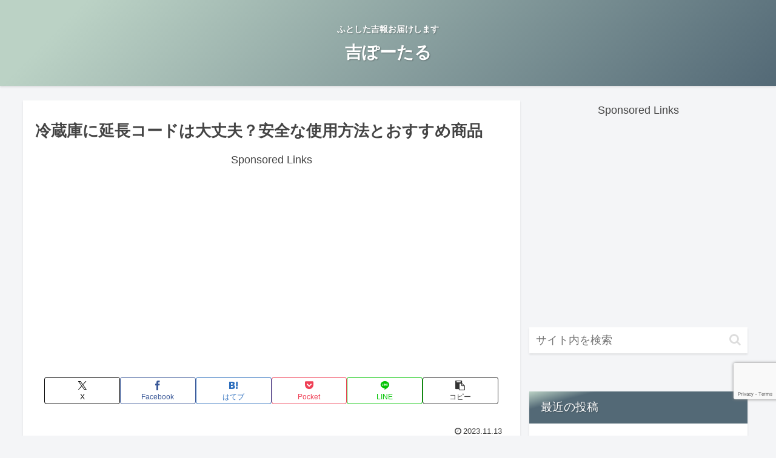

--- FILE ---
content_type: text/html; charset=utf-8
request_url: https://www.google.com/recaptcha/api2/anchor?ar=1&k=6LdNzLggAAAAAPxT9IPNsUEWOEi_GYAh6qKAtRPn&co=aHR0cHM6Ly9raXBwb3J0YWwuaW5mbzo0NDM.&hl=en&v=TkacYOdEJbdB_JjX802TMer9&size=invisible&anchor-ms=20000&execute-ms=15000&cb=ry6l7cppxq1n
body_size: 45421
content:
<!DOCTYPE HTML><html dir="ltr" lang="en"><head><meta http-equiv="Content-Type" content="text/html; charset=UTF-8">
<meta http-equiv="X-UA-Compatible" content="IE=edge">
<title>reCAPTCHA</title>
<style type="text/css">
/* cyrillic-ext */
@font-face {
  font-family: 'Roboto';
  font-style: normal;
  font-weight: 400;
  src: url(//fonts.gstatic.com/s/roboto/v18/KFOmCnqEu92Fr1Mu72xKKTU1Kvnz.woff2) format('woff2');
  unicode-range: U+0460-052F, U+1C80-1C8A, U+20B4, U+2DE0-2DFF, U+A640-A69F, U+FE2E-FE2F;
}
/* cyrillic */
@font-face {
  font-family: 'Roboto';
  font-style: normal;
  font-weight: 400;
  src: url(//fonts.gstatic.com/s/roboto/v18/KFOmCnqEu92Fr1Mu5mxKKTU1Kvnz.woff2) format('woff2');
  unicode-range: U+0301, U+0400-045F, U+0490-0491, U+04B0-04B1, U+2116;
}
/* greek-ext */
@font-face {
  font-family: 'Roboto';
  font-style: normal;
  font-weight: 400;
  src: url(//fonts.gstatic.com/s/roboto/v18/KFOmCnqEu92Fr1Mu7mxKKTU1Kvnz.woff2) format('woff2');
  unicode-range: U+1F00-1FFF;
}
/* greek */
@font-face {
  font-family: 'Roboto';
  font-style: normal;
  font-weight: 400;
  src: url(//fonts.gstatic.com/s/roboto/v18/KFOmCnqEu92Fr1Mu4WxKKTU1Kvnz.woff2) format('woff2');
  unicode-range: U+0370-0377, U+037A-037F, U+0384-038A, U+038C, U+038E-03A1, U+03A3-03FF;
}
/* vietnamese */
@font-face {
  font-family: 'Roboto';
  font-style: normal;
  font-weight: 400;
  src: url(//fonts.gstatic.com/s/roboto/v18/KFOmCnqEu92Fr1Mu7WxKKTU1Kvnz.woff2) format('woff2');
  unicode-range: U+0102-0103, U+0110-0111, U+0128-0129, U+0168-0169, U+01A0-01A1, U+01AF-01B0, U+0300-0301, U+0303-0304, U+0308-0309, U+0323, U+0329, U+1EA0-1EF9, U+20AB;
}
/* latin-ext */
@font-face {
  font-family: 'Roboto';
  font-style: normal;
  font-weight: 400;
  src: url(//fonts.gstatic.com/s/roboto/v18/KFOmCnqEu92Fr1Mu7GxKKTU1Kvnz.woff2) format('woff2');
  unicode-range: U+0100-02BA, U+02BD-02C5, U+02C7-02CC, U+02CE-02D7, U+02DD-02FF, U+0304, U+0308, U+0329, U+1D00-1DBF, U+1E00-1E9F, U+1EF2-1EFF, U+2020, U+20A0-20AB, U+20AD-20C0, U+2113, U+2C60-2C7F, U+A720-A7FF;
}
/* latin */
@font-face {
  font-family: 'Roboto';
  font-style: normal;
  font-weight: 400;
  src: url(//fonts.gstatic.com/s/roboto/v18/KFOmCnqEu92Fr1Mu4mxKKTU1Kg.woff2) format('woff2');
  unicode-range: U+0000-00FF, U+0131, U+0152-0153, U+02BB-02BC, U+02C6, U+02DA, U+02DC, U+0304, U+0308, U+0329, U+2000-206F, U+20AC, U+2122, U+2191, U+2193, U+2212, U+2215, U+FEFF, U+FFFD;
}
/* cyrillic-ext */
@font-face {
  font-family: 'Roboto';
  font-style: normal;
  font-weight: 500;
  src: url(//fonts.gstatic.com/s/roboto/v18/KFOlCnqEu92Fr1MmEU9fCRc4AMP6lbBP.woff2) format('woff2');
  unicode-range: U+0460-052F, U+1C80-1C8A, U+20B4, U+2DE0-2DFF, U+A640-A69F, U+FE2E-FE2F;
}
/* cyrillic */
@font-face {
  font-family: 'Roboto';
  font-style: normal;
  font-weight: 500;
  src: url(//fonts.gstatic.com/s/roboto/v18/KFOlCnqEu92Fr1MmEU9fABc4AMP6lbBP.woff2) format('woff2');
  unicode-range: U+0301, U+0400-045F, U+0490-0491, U+04B0-04B1, U+2116;
}
/* greek-ext */
@font-face {
  font-family: 'Roboto';
  font-style: normal;
  font-weight: 500;
  src: url(//fonts.gstatic.com/s/roboto/v18/KFOlCnqEu92Fr1MmEU9fCBc4AMP6lbBP.woff2) format('woff2');
  unicode-range: U+1F00-1FFF;
}
/* greek */
@font-face {
  font-family: 'Roboto';
  font-style: normal;
  font-weight: 500;
  src: url(//fonts.gstatic.com/s/roboto/v18/KFOlCnqEu92Fr1MmEU9fBxc4AMP6lbBP.woff2) format('woff2');
  unicode-range: U+0370-0377, U+037A-037F, U+0384-038A, U+038C, U+038E-03A1, U+03A3-03FF;
}
/* vietnamese */
@font-face {
  font-family: 'Roboto';
  font-style: normal;
  font-weight: 500;
  src: url(//fonts.gstatic.com/s/roboto/v18/KFOlCnqEu92Fr1MmEU9fCxc4AMP6lbBP.woff2) format('woff2');
  unicode-range: U+0102-0103, U+0110-0111, U+0128-0129, U+0168-0169, U+01A0-01A1, U+01AF-01B0, U+0300-0301, U+0303-0304, U+0308-0309, U+0323, U+0329, U+1EA0-1EF9, U+20AB;
}
/* latin-ext */
@font-face {
  font-family: 'Roboto';
  font-style: normal;
  font-weight: 500;
  src: url(//fonts.gstatic.com/s/roboto/v18/KFOlCnqEu92Fr1MmEU9fChc4AMP6lbBP.woff2) format('woff2');
  unicode-range: U+0100-02BA, U+02BD-02C5, U+02C7-02CC, U+02CE-02D7, U+02DD-02FF, U+0304, U+0308, U+0329, U+1D00-1DBF, U+1E00-1E9F, U+1EF2-1EFF, U+2020, U+20A0-20AB, U+20AD-20C0, U+2113, U+2C60-2C7F, U+A720-A7FF;
}
/* latin */
@font-face {
  font-family: 'Roboto';
  font-style: normal;
  font-weight: 500;
  src: url(//fonts.gstatic.com/s/roboto/v18/KFOlCnqEu92Fr1MmEU9fBBc4AMP6lQ.woff2) format('woff2');
  unicode-range: U+0000-00FF, U+0131, U+0152-0153, U+02BB-02BC, U+02C6, U+02DA, U+02DC, U+0304, U+0308, U+0329, U+2000-206F, U+20AC, U+2122, U+2191, U+2193, U+2212, U+2215, U+FEFF, U+FFFD;
}
/* cyrillic-ext */
@font-face {
  font-family: 'Roboto';
  font-style: normal;
  font-weight: 900;
  src: url(//fonts.gstatic.com/s/roboto/v18/KFOlCnqEu92Fr1MmYUtfCRc4AMP6lbBP.woff2) format('woff2');
  unicode-range: U+0460-052F, U+1C80-1C8A, U+20B4, U+2DE0-2DFF, U+A640-A69F, U+FE2E-FE2F;
}
/* cyrillic */
@font-face {
  font-family: 'Roboto';
  font-style: normal;
  font-weight: 900;
  src: url(//fonts.gstatic.com/s/roboto/v18/KFOlCnqEu92Fr1MmYUtfABc4AMP6lbBP.woff2) format('woff2');
  unicode-range: U+0301, U+0400-045F, U+0490-0491, U+04B0-04B1, U+2116;
}
/* greek-ext */
@font-face {
  font-family: 'Roboto';
  font-style: normal;
  font-weight: 900;
  src: url(//fonts.gstatic.com/s/roboto/v18/KFOlCnqEu92Fr1MmYUtfCBc4AMP6lbBP.woff2) format('woff2');
  unicode-range: U+1F00-1FFF;
}
/* greek */
@font-face {
  font-family: 'Roboto';
  font-style: normal;
  font-weight: 900;
  src: url(//fonts.gstatic.com/s/roboto/v18/KFOlCnqEu92Fr1MmYUtfBxc4AMP6lbBP.woff2) format('woff2');
  unicode-range: U+0370-0377, U+037A-037F, U+0384-038A, U+038C, U+038E-03A1, U+03A3-03FF;
}
/* vietnamese */
@font-face {
  font-family: 'Roboto';
  font-style: normal;
  font-weight: 900;
  src: url(//fonts.gstatic.com/s/roboto/v18/KFOlCnqEu92Fr1MmYUtfCxc4AMP6lbBP.woff2) format('woff2');
  unicode-range: U+0102-0103, U+0110-0111, U+0128-0129, U+0168-0169, U+01A0-01A1, U+01AF-01B0, U+0300-0301, U+0303-0304, U+0308-0309, U+0323, U+0329, U+1EA0-1EF9, U+20AB;
}
/* latin-ext */
@font-face {
  font-family: 'Roboto';
  font-style: normal;
  font-weight: 900;
  src: url(//fonts.gstatic.com/s/roboto/v18/KFOlCnqEu92Fr1MmYUtfChc4AMP6lbBP.woff2) format('woff2');
  unicode-range: U+0100-02BA, U+02BD-02C5, U+02C7-02CC, U+02CE-02D7, U+02DD-02FF, U+0304, U+0308, U+0329, U+1D00-1DBF, U+1E00-1E9F, U+1EF2-1EFF, U+2020, U+20A0-20AB, U+20AD-20C0, U+2113, U+2C60-2C7F, U+A720-A7FF;
}
/* latin */
@font-face {
  font-family: 'Roboto';
  font-style: normal;
  font-weight: 900;
  src: url(//fonts.gstatic.com/s/roboto/v18/KFOlCnqEu92Fr1MmYUtfBBc4AMP6lQ.woff2) format('woff2');
  unicode-range: U+0000-00FF, U+0131, U+0152-0153, U+02BB-02BC, U+02C6, U+02DA, U+02DC, U+0304, U+0308, U+0329, U+2000-206F, U+20AC, U+2122, U+2191, U+2193, U+2212, U+2215, U+FEFF, U+FFFD;
}

</style>
<link rel="stylesheet" type="text/css" href="https://www.gstatic.com/recaptcha/releases/TkacYOdEJbdB_JjX802TMer9/styles__ltr.css">
<script nonce="KT-eH1cSGHSusgvnEP7kXQ" type="text/javascript">window['__recaptcha_api'] = 'https://www.google.com/recaptcha/api2/';</script>
<script type="text/javascript" src="https://www.gstatic.com/recaptcha/releases/TkacYOdEJbdB_JjX802TMer9/recaptcha__en.js" nonce="KT-eH1cSGHSusgvnEP7kXQ">
      
    </script></head>
<body><div id="rc-anchor-alert" class="rc-anchor-alert"></div>
<input type="hidden" id="recaptcha-token" value="[base64]">
<script type="text/javascript" nonce="KT-eH1cSGHSusgvnEP7kXQ">
      recaptcha.anchor.Main.init("[\x22ainput\x22,[\x22bgdata\x22,\x22\x22,\[base64]/[base64]/[base64]/[base64]/[base64]/[base64]/[base64]/[base64]/[base64]/[base64]/[base64]/[base64]/[base64]/[base64]/[base64]\\u003d\\u003d\x22,\[base64]\\u003d\\u003d\x22,\x22wrlAw50XLCnDvn8lXsKTwoEzwoDDkiDChAzDqRTCh8OvwpfCnsO2dw85TMOnw7DDoMOQw4HCu8OkJGLCjlnDkMOLZsKNw7l/wqHCk8O8wrpAw6BfeS0Hw7/CqMOOA8Oqw4NYwoLDqmnClxvCn8Ocw7HDrcOWe8KCwrI8wpzCq8OwwqluwoHDqBbDmAjDomQGwrTCjlDCsiZiZ8KHXsO1w5VDw43DlsOdZMKiBmdJasOvw67DtsO/w57DhMK1w47Ci8OdAcKYRTLCpFDDhcOMwojCp8O1w67CoMKXA8Oew6k3XlpFNVDDpMODKcOAwpZyw6YKw63DpsKOw6cqwqTDmcKVbcO+w4Bhw40XC8OwWTTCu3/CqH9Xw6TCrcK5DCvCulEJPk7Ci8KKYsOrwr1Ew6PDhMOjOiR3CcOZNmxWVsOsXkbDoixlw7vCs2dUwqTCihvClxQFwrQywpHDpcO2wrPChBMuVsOkQcKbZzNFUgjDug7ChMKTwpvDpD1jw4LDk8K8O8KRKcOGasKNwqnCj1rDhsOaw49Qw4F3wpnCiR/CvjM9FcOww7fCjMKiwpUbbMONwrjCucOgJwvDoT/DjzzDkW0PaEfDocO/[base64]/wpHDncOkKMKBw7vCosKZw7JGQnFOwqbCjybCpMKiwrLCr8KANsOOwqXCvQtqw5DClGgAwpfCtGQxwqE4wpPDhnEOwqEnw43CtMOpZTHDjUDCnSHClgMEw7LDrknDvhTDk33Cp8K9w7vCmUYbTsOFwo/[base64]/DgsKPw57DsTsqbcOMVsK4ECbDiAvDhHLDlsOIeiTCrQ90wqJNw5DCgMKbFF1nwqQgw6XCk2DDmlvDnjrDuMOrZz/DtEQYAWgWw4Jlw5rCrsOHWApzw6gARW45ancZNyrDoMKZwprDn3zDgmduNT1pwqXDnVvCoR/[base64]/CnkTCuMOKw6vCtlbDhMKYwrFvwpnDjy5hw45VLF/Du8K+wo3Crx0iYMOAX8KqfDBaCmrDtMKww7/[base64]/CkBoiw4TDkh/Dv8OCYsKYDhJ7wqXCrn08woppbsOzEm/[base64]/DvWzDsMKNZMO3wpzDoHPDtsOmw4jCuWwnw5jCik3DisO3w5xjZMKrGMOow6jCi0JcIcKVw4MQKsOjw6tlwq9AC2RYwq7CqMOwwpkKf8O9w7DCrAdrb8OHw60BC8K8wpNELsOHwrXCtnLCp8OyRMO/OX/Dnhovw57CiW3DmGYkw5dtaCRITxZ7w7RoejFYw6DDpw16AsO0asKRMClKHBLDj8K0wo5wwrPDlEglwovClQNOEMK4aMKwRkHCnlXDk8KPR8KbwovDq8OwEcKGYcKVDTcJw4FLwqLCqApBU8O+woYPwq7CtsK6KgTDucOhwqZ5BlrClA1GwoDDp3/[base64]/CoGY7w54ZZiUyw73Ckl8KGGkew5zDsFgPRlbDvcO5aSnDh8O1woYgw5VFXcOKfD5cY8OJGgdLw656wpkdw6HDjcOIwr0jKnlCwoRWDsOiwqPCtkhmbzpAw5wUEVfCm8Kawp5PwpMCwoHCosKjw7oxwpJEwpvDt8Odw4/Cn2PDhsKPSgJABgBPwotVwpp3esKWwr3CkVMOFk/[base64]/[base64]/[base64]/wqDCh3/DlBDDrsKYw6zDkFBqYcKyRMO5bQ9gVcOmwr0Rwp0Jf07DvsOCUwFVK8OkwrnCnwB5w6hqFloiR0vCkk/Cj8K+w7vDkMOqG1TDusKpw43DocKQGQF/B0LCm8OIQ1nCiUE/wqhHw7BxT3TCvMOiw79eXUNMG8O3w5YeU8K2w7pubnBBH3HDkAIFBsObwqdew5HCqUfCjsKAwpd3b8O7UnQucFgAwrbCv8OJSMK7wpLDoDkJFmjCkTIowqlCw4nCk29eWDttwqHCjng5MXQGA8OfQ8Ohw7Bgw5bChR/Drjxjw4nDqw0xw5XCvgkSM8O0wrkBw77Dg8Owwp/CtcOXBsKpw7rClUpcw710w4M/IsKRKMODwq4RasKQwpwTwpZCZMOMw517O3XCiMKNw4wgw5FhSsKwLcKLwpbCtsOHGiBlQXzCrBLCq3HDlMKAWMO8wrPCgMOcFBcsMhbDlSpVEyRcIsKbw48uwo9keDYcZcKRwqcXAcOYwqd2QcOGwoAkw7nDky7Cvx8MNMKjwpXCmMK5w4/[base64]/CiMOswqHClwk7w5UAw7zDo8O/JsKOw5DCu8OkYMOBLQF3w74aw49Bwq/CiwnCkcKjdDsWw7TDr8KcexgIw5DCssOtw7E0wr3DvMKFw5rDhXE5RlrDilQswpnDg8KhBArCncKNTcKdGsKlwqzCh0k0wr3CtV8AK2nDu8OMTGZvSxB4wqVfw4FeVcKNbsKgU3gNFxvCrcKTQRcxw5MAw6psFMOJe3UJwr/[base64]/ZcKRw4HCgXgfPUVkw5TDqcKbw40MIDHCnsOsw6/DqsK9w7bCtx8Bwq9gwqrDnAvDqsOLbHdpelcCwqFqTsKqw71YVV7DgcKUwo/DvEAFJMOxP8KJw6J5w5ZtK8OJSUvDhik0JcOOw45+wpAdWSJowrY6VH7Cix/DssKaw7ltHMKkelzDh8Kyw6PCvEHCncKqw5rCqcOdbsOTDxTCosKMw6jCoj5aV2XDt3DDnhjDmMK4UHV8XMOTHsOdMEgKKR0OwqlpSRPCvUFRG1FofMOWQSfDisOYwqHDoncAFsODEz/CuBrDn8KRPGlHwr01NmXCvkczw7HDsCfDjsKNUwjCq8OZwpo7HsOpA8KiYnPDkmMOwp/CmCTCoMK+wq/[base64]/[base64]/DjiDCsMKow7HDoj4yQV57B8OdwocxQsKSwqHDl8KIw4TDlgExwotoNlljRMOWw5bCu3o4cMK9wqLCoFx7WUrCpy8YZsOkAcKMaxvDgsOsS8KVwo8EwrDCii7DhyYcOiNlDmLDt8OSKE7Dg8KaHsKIJ0tOLsKXw7x3HcKxw6VNwqDDgyPCmMOCWm/CuEHDuQfDv8O1w5J9ScKhw6XDn8KFMsOSw7XDqMOKwrd8wp/DvsONBGtpw4LDknBFfh/[base64]/[base64]/Cn8K0L8KVw4TDpSEbw6PDj2s4w7DDtAvDnRMlAsOowowowrdPw7fCl8Kow4zCt3wmWn7DrcOgfB1CYMOYw5UQOVTCucODwpPChx14w4szbEoAw5guw4rCpsKTwqkAwpvCo8KzwrNywq4zw69PHnjDgAwnFFtAw6oPR3Z+LsKewpXDnDJbRHQRwqzDq8KdDy02WnoAwq/Dg8KtwrfCtcOXwqZRwqHDh8KYwpN+QMKqw6fDl8KKwq7CoXBzw7/ClMKZXMOdFsKyw6HDlsOYWMOCdAonSErDoRwcw68lwoXDhXbDpyjCrsOfw5rDoCXDgsO4Xj3DmD5uwoAjPcOmNHrDhQHCsXlBRMOELCnDszR2w5bCoz84w6fDvjfDh11Iwqh/bEchwrUUwrhiRS7DqCJGesOAw4gYwrDDpsOzNMO8YMKqw4/[base64]/[base64]/wqbCoWIuw5dNw681E187wqLDs0phbMOdw51Tw6I7w5lRdcOzw5DDgsOrw7AXd8O1AWbDpAnDjcO0wqjDqG3CpmnCjcKnwrDCvA3DhjLDjRnDgsKBwp3CicOtHMKNw58PEMOgfcKuPsK5FsK6w4VLw4FAw5HDmsOqwo1vDcKLw5/Dvj0xWsK0wqRBwol4w7Vdw55WT8KDJMO9JsOjDx81YwR/eSvCqgXDm8K3F8OCwrEPMyk/AsOGwrfDsCzDmllBAsO8w7PCgMKAw7XDs8KLLMK8w5PDtgfCvMONwoDDm0IoDMO/woxqwrg9wqhOwrpMwpl7wpxSKF9gEsKBd8KBw4liPcKhw6PDmMKgw6nDtsKXLMK+AjjCvMKGewsON8OeVmDDtcOjSMObHQhUEMOXIV0kwqHDuxUNeMKAw4YDw5LCncKvwqbCncKWw6/[base64]/WjvCsm95bUDDicK+V0hLQ8KcdsKsw6PDuXXDvMOLwrQSw5zCuk/CkMOrEDPCvsOcbsOKBEHDujvDgBRGw7txw5RCw47CpW7DgsO7embCmsK0Lm/CvnTDsUMvwo3CnxkmwpEcw4rCn1wKw4Yhb8KYF8KhwoHDjhFbw6DCusOpVcOUwrxxw5UWwo/CriUmMHHCpTHCgMKHw7jCp2TDhkwyZz4tN8KWwo93w57Dh8K3wqbCogrCg1NXwowZXsOlwrPDisKpw4TCjBw6woMHbcKRwq/CksOsRngzwrwjKcOwWsKxw7QqS2LDh2Y9w6zCk8KgU3YIVkHCjcKLT8O7w5bDicKRFcK0w6sJM8OBVDjCrFrDmMORYMOIw4LCiMOdwr41ZysLwrtge2DDpMONw49dJzfDjh/CncKzwqFaBQYNw5vDpjEsw5hjPHDDisKWw6fCtDZ8w69FwqbCozvDkQ5iw5jDgR/Dr8Kgw5AiT8KIwo/DjE7CpEHDp8O9wrZxABg4w7VZwoErWcOdHsOvw6PCoivCj0XCoMOZeX5gacOyw7DCpMOnwpzCu8KuJW4dRwXDkBDDrcKnH24Nc8K3Z8OWw7TDv8O6NsKzw5MSW8K6wqNgM8Ohw6XDpyN2w7fDlsKxVsOZw5Vowpc+w7XCocOQVcK9w5Faw4/[base64]/DuwjCg3hnXTXDpsOWT8K2w5oRw4RFE8OUwqXDjS7DqhFew6B/dcOtcsKPw53Ck3BHwqM/WxHDgMKiw5rDv1nCtMOHwqJSw6E0O1/[base64]/wonCi8OLKAQFMMKKOMKFcxw3K0HCtQ9vwp0TZFvDrsKgMcOIC8KAw6kow6vDoRtfw5rDkMKmesOGd13DssKlw6JhNwHDj8K0GmIkw7dTLsKcw6EDw4nDmA/CqzbClDzDm8OpJsKIwp7DryjDlsOWwpnDoW9RK8KzHcKlw4TDv0vDlsKkZcKDw5DCjsK6BwFswpTCrFPDsA/CtEBwRMOhaVViPcOuw5jCvMK/YEbCpSLDsSrCrsKOw4B0wpkfTMOfw7TCrMOXw5oNwrtDEsOjE0BXwoksRUfDnsOzScOmw5jClkUIBw3DtwrDrsK3w6/Cv8OHwrTDrSg6woPDuUXCi8K3wqk5wo7ClCtbf8K6FMKyw4fCosOMLwrDrV99w4zCp8Ogwq9fwobDrnjDlMOqfSUYCi0MdikeSsK+wpLCnE9JdMORwpYvDMK8QkvCicOowq7CmsOFwp5tMFkEIFo/ABZHWsOOw5EuBiHCo8OfB8Oew7cUZG3DiVDDiQTCsMKHwrXDswFJYVYjw7lpMDvDkB9twpd9PMOpw7TChkzChsKiw4dTwpbCj8K0UsO1aWTCjMOaw6/[base64]/YAHCusOwwp0cd8KCw4PCocOEwpgMdknDgkkrMUocP8KlJ0xYfVDCvcKdbT12RWNIw57Dv8OiwofCv8OuV1oRPMKkw4wkw5w5w6fDkMKEGynDvgNWdcODeBzCicKBPjTDi8O/[base64]/w5fDv8KVM1HCrcOtFzErd8KfEivDtiDDrsObMWLChz0sUMKOwqPCh8Kja8ONw4LClwVNwr8xwqxpDgbCvsOmK8KIwoddImg9Gh1fD8K6LB1FVQHDvwhZBkx8wonCvQ/[base64]/CmE7CrsOMB8K6w6oeJjJFwq3Di0t7UyLCkycnVUM1w4oYwrbDh8KZw4AZMjo8Kgd1wrvDq3vCg2scDsKXNgrDicKpbhbDrC/Dr8KFcix4Z8KfwoTDg1gBw7nCucOSeMOmw5LCmcOEw51pw5bDrsKQQh7DrERYw67DvMO/w5FBXSDCk8OKYsKaw7IBMMONw6XCrMO6w63CqcOAK8KcwrHDrMK6QR8xcQpwHmE+wqwjQR1lHUwtD8K+NcOTSmjClMKbDyMOw5DDtTfChcKEBcOrNMOhwqvCl2QoTS95w6dLHsOcw4AMG8Ouw4DDkVHCq3AUw6/Cinlfw7VbDX5Dw6rDhcO4LTrDicKuP8OYQMOqW8O5w6XCi1rDlMKAC8O/MkvDpT3Dn8OJw6DCtBVFVMOQw5tIO3BtSU3CrXUOdMK8w7tLwqULfWTDkHrCmU4wwogPw7/DnsOUwp/DocK5eH55wr8xQ8K3Pn4qDTjCqGV4SQxewrgoOkxlRRN1e1MVAiEqwqgvJVzDsMOCesOEwpHDiSLDhMK+A8K/dFxowrDDuMOAST4Mwr9uRMKRw7XCpy/Dr8KWaSjDlMKOw6DDgMOWw7MHwoTCocOoXTMRw6/Cs0zCvhnChE0OTzY/[base64]/[base64]/CoMOCWzbDrsORc39UbgzDuDF5w7XCgMKiTcKHUcOAw6nCshnCikVzw5zDjsKACQ/[base64]/[base64]/w7hcWMKCScOOwoPCusO6wqM0ZMORw7rDqCvCmsO5wo3DlcOqN2QtGzrDuXTDojYtBcKlIi3Dl8Oywqw/LQ0PwrvCgcKsZxLCmntBw4HCjxNaWsKfd8Oaw6hvwpJvYiM4wqrCqg3CqsKDPkcqZjcteT3CpcOnTRjDnDDChBsjR8OwwovCpMKpH0dSwrAXwrnCrDY8T2HCsQ1Gwrd4wrBsQEw+acOVwqjCocK0wrxzw6HDsMKpKTjCmsOGwpVFwoHCim/CgcOkRhnCncKRw7pRw6cswqXCs8KswqQ+w53CsBPDnMOfw5NnLRjCqcKAUG3DjEYca0TChsOVKsKyd8Oww5R8J8Kpw5xwTjN5JB/[base64]/HcKGUlnDqV11wqrDvmQLfXTCu8KsdjpAesOrPcK1w7JjZijDoMO3ecKELz/DrwbCgsK9w4bDp38kw6h/woZSw5nCuzbDtcOBQCAgwoxHwqTCkcOHwoTCgsK9w6ktwqbDqsKTwpDDlcO3wrvCuxnCiXNeBQs9wq7DrsOOw7MEfn8SRwDDuyMfZsKHw5cmw6nDrcKGw6fDv8O3w44cw68rF8O/[base64]/CrAMZwp/Cg8OswozCoDnCjMOHw4PDscObwoRiwrFmDsKxwpjDucKrHcOea8OEwrXCn8KnGHnClW/DvU/ClsKWw4V5LBlIBcOCw78sIsKtw6/Dg8OGfBrDg8O5a8OIwozCsMKQYcKaFxNfRA7Dk8K0ccKLSB9fw5fCnH4qb8OePjBiwp/Dr8OTTU7CocKyw6VrJcONQcOpwot9w5FgYcKew6oTLiBJYRpBV17CiMKOIcKCLlXDusKHBMK6bHErwp3Cv8O/Z8OefQPDqMOFw6M9CMOlw4l+w44TTjprBsOBAEDCuFjCuMOYIMKvKTTCncOfwohkw4QdwrnDt8Omwp/DpnQYw68Uwqo+UMOyGcKCYTkOKcKMw5nCh2JbLnLDgcOIayxbBMKZTTkVwrhcW3jCg8KMa8KZWTzDvljCvkg7HcORwoUgfRYTf3LDncO+F2HCgcO+woBzH8KnwrTCrMObZ8OwQcKwwrnCtsK5wqPDglJOwqXCi8KFaMKWdcKKW8KBDG/CjWvDhsOAPcKLBXwpwo5lwr7Cg2fDplU9LcKaNFjCo3wBwogyLALDhSrCr1jCpXrCrsOgwqrDhcOowpfCuyPDli/DmcONwqx5I8K4w5sUw4TCtVFNw5hVHGnDvVTDn8KQwoIrCW3CjgDDs8KhZU/[base64]/wpjCnsKbelhjWsK1d2d7wr/DvsKrwo3CgsKfB8OMShpWURMifX9+YcOASsKkwqLCnMKIwoU1w5XCuMODw7p7YsOJScOId8OVw5Ekw4PCusOZwrzDqsOpwo4DJFTCv1fCnsOEc1LCkcKAw7/DkxLDoEzCpsKEwo1PJ8OoDMO0w5nCgTPDpBd4wonDrcKSTsO1w7/DvcOfw6MpMcObw6/DlMOcAcKpwp53SsKAbyvDicKCw6fChjo6w5XDs8KIamvCoHvDs8K1w65Gw6ECGsKhw5FAesOfehbCh8KhAk/CsW7DtRxJdcKYd3HDg17CixnClHHCv1LCiHohZsKhacKiwqHDqMKowpnDgiPDjlPCkRfCuMKNw4QNbyrDqjjDnU/CqMKXOMOtw6tjw5giXMKdUVJww5hDaVtXw7PCtcO5B8KKDQLDunPCtsOMwqrCii9OwoDCrWvDsVh2JwrDlnJ4UR7DkMOKNMOaw6I6w4AFwrsvQj1TIC/CjsKOw4HCkU54w7DCjhHDlwnDv8KIw4U4cnJ+WsKAwp7Dr8KAQsOvwo0fwpggw791QcKEwrRnw4A6woVII8OMCAdLWsO+w745w77DtMKDwr9zw7jDigHCsRTCmMOjX1pHLsK6Z8KWEhYUw7pLw5RZw4Mwwq8lwr/CuzXCm8O4KMKKw7JHw4rCucK4X8Kkw4jDqSQgYA/[base64]/SW/DnsKXWcOMaMK+w68lw49fZwA1QsOBwpDDsw8lIcOAw5nCscOawpjDhyA8wrPDhGNlwpsZw7Zww7XDpsOQwpAjc8KxOGJJVxzDhgBlw5V/GnRCw7nCv8Khw7vCvXsyw7LDmMORKzrCuMOOw7rDvcO+w7fCi2/DoMK5CcOjNcKZwpDCpsO6w4zCicK2wpPCoMKFwoJZQisAwpPDuFrCoxxlQsKgWMKDwrzCucOHw60ywrDCkcKpwoQaagVNCgxKw6UQw4jDusOzP8K5QAfDjsK7woHDusOtGsOXZ8ORFMOxcsKCTCvDslvCvDfDkA7Cr8OzCk/Dg27Di8O+w5ZzwrDCiihawrDDk8OVTcKdYXt3Cw4Mw6BDEMKLwq/ClyZ/M8KnwrYVw5waAmzCjVVrZUIYQwXDtSoUbz7Ds3PDlVJew6nDq0VHw4bCmcKSW1Rbwp3CncOrw6xXw5o+w7J6acKkwrrCthfCmVHCrnIew6LDnU7ClMK6wpAUw7opG8K/wpjCqsOpwqN9w68nw5DDsy/CvD4RXnPCmsKWw4bCksKbbMOlw4DDvHvDosOARcKqI1wEw6PCqsOQDnEsXMKSQGpCwpU/woIpwp4QTsOAFA3CtMKzw4FJQMOlcGplw7MVw4DDvyFkVcOFIG7Ch8KCL1rCt8O0NxZ7wrNow68BW8KVwrLCosO1DMOzbG0vwq/Dn8Kbw5UuL8KtwpgpwoLDnQpPQsKBfi/[base64]/CpGTCtW7Cg2LDjy1iFsKwM1hdMgk+wrRjesOIwrY4SMKhXgo5cUzCngbCkcKZFgfCqFc6PMKvG0LDqsOCCFnDqsOWEMOsJBwCw5/DocO6c2/CucO1UhnDl1xlwo5Fwr91wokKwp0mwrQkfXnCo3PDv8KTFCkOGxnCusKpwpIADEXCr8OPNR/CkRXDi8KJMcKfesKtQsOlw61Mwq/DoUbDkQnDqlx8w63DsMKJDgpgw5stbMOvaMKRw7pLHsO9ZmRLWGt1woc1NRrCgzLCtsOJdU7DvMO9wrXDrsK/BAcgwqfClMOyw7PCuUrCpx09YzB1fcKtBMO4N8K7fMKrw4Y7wonCucOIAcKFUALDlTUjwrAaU8K3w5zDjcKSwoklwo5aGy3DqX/CmgTDnmjCghpAwoEOGioYLD9Aw7EQHMKiwozDsAfCk8KpDCDDrDjCvxPCsXt6S3kcbzYHw65REcKcWMOlw6Z1TmvCsMOHw6XCkhPCiMOTEg11OB/DmcK9wqJMw7QQwoLDi01tT8O5CMK6NyrCuXQYw5HDm8ONwpEtwopHe8OJw4hIw6gmwoM1E8K/w63DgMKBBcKzKUDClypGwqjCgRLDgcKgw7JTMMKaw73CkSMcMH3DpRRIEhfDg0svw7PCi8OAw65HFTFQIsO/woHDocOkX8K1w4x2wok0R8OcwpEKUsKQJU03BT5CwqvCn8OewrXCiMOQGjAIwqsPfsKXaQ7CqUvClcKrwpIWJWo8wpg/[base64]/ZigPw6DDgcKewopCw6dTBcKME8OKf8O7w5R/wo/[base64]/[base64]/CnU/[base64]/Ch3gKaRBgw4fDjsKEOxkWPcKLw5xDWGnCrsOVEGDCtmx/wr4twqtaw5kLOCs+w63DgsOvVSHDlkgpw7DCvAIucsKMw6bDm8K3w6hqwphsbMOwdW3CgzzCkVYxG8OYwo1Sw63DsxNPw7NGTMKtwqXCgMKNLQvDpTN+wrjCrFtAwrBodnvDgiTDjcKuw7PDgGvChCnClihUTMOhwo/CnMOZwqrCpQMkwr3CpcOsIn/CsMOZw6bCtMOpTRQMwpfCrQEWI3kWw4fDncO+woPCvExiGnjDrTXCkMKBKcKvNFJZw7PDh8KVBsONwpVKw5JNw47CjWrCnn8bIy7DtsKAZ8KcwoMqw5vDh1XDsX8Jw6LCjH7ChsOUBhgeXBVITmLDknNSwpHDiE/DkcOowqnDjxvDmsKlVMOTwojDmsKWfsOMdjbDrSpxfcO3bh/DjMOWRcOfTMKywp3Dn8KkwqgRwrLCmmfCoGN5Jn1mSWTDkBrDuMO+fsKTw7rCjMKAw6bCgsOWwp4oXEANYQEvViQLZ8KGw5LCoh/Diwg4wqk+wpXDgcKfwq5Fw6TCucKeKgYfw40eT8KUXjnCpsOIB8KsfgJMw7LChTrDssKgE08eN8OzwoXCkDMPwoXDqsOfw4R7w6fCv1pkFsKxa8O2HXXDusKBWEQAwpAZeMOuPEvDpUhzwr0/w7Yswo5bGjPCsSvClVDDqyLDuU7Ds8OUKwlsbGsGwrzCrX8Kw67Dg8ORwqVMw57DgcK+Tloaw69uwrtzccKBOCXCjXnDtsO7SnZPA27Dg8K/cxjCqSguwoV8wrkQGDZsDlrCp8O6dXHCjcOmT8KbUcKmwptLcsOdDANMwpLDqWDDnF8zw6ciFjVMw6owwo7CvVfCihMSLRZXwqTDocOQw6kpwp5lbMKGwqB8wprDjMODw53DoDrDpMKWw4DClEQiNB/Cg8KBw5tHesKow6Rtw5fDojIBw5MOVAxZa8O1wpt4w5PCocKCw5A9QsOUJcKIb8KlMlp5w6IxwpHCnMOHw73CjGrChEI7Q041wpnCsVsqwrxlK8Knw7NrRMOQagJwNwYYCMK/wqfCkSYvO8KxwqJtWcOML8KdwovDgVUXw4jDtMKzwqF1w503cMOlwqvCkyjCrcKXwpnDlMOzUMKyZijDmy3CpzPDl8Knwr/CqMKvwpwRw7g2w5jDlBPCscOOwpHDmEjDnMKeeEYSwqBIw49vasOqwogRc8OOw4/DpCrDiifClzcnw4t0wrvDiy/DuMOTWsOVwq/[base64]/DlibDoMKgwrYhwqfDkGXCoDcvw4DCi8Kbw4rCnzQ/wrTDqkDDgsK1bcKow5fDv8KKwpLDsE0xwopewpPCsMKvHMKHwrTCtjkyDgZ4ScK2w799QComwr5wQcKuw4XCk8OdCA3DtMOhVsKLXMKYAnYmwozCtcKSKmjCl8KjHV/[base64]/HsOGfkrDgUpbN8KlwpnCvjQcw5vClDLCvMOOUcKkPlwpX8KEwpo/w6AHSMKtWcO2EQPDncK6clEHwp3CoWJ2LsO2w6/CnsOfw6TDrcKww7h3w5ERwqQOw4N5w7zCiVpuwqcvMQjCkcOZd8O3wpwfw5vDqmd/w7pHw6/[base64]/DpMKYQcO6wrvDscK7woZ1AC3DjBnCv2N5WinCvMOCcsKCwo8pTMKeEMKPY8KywoAZcQ1LdFnCr8OEw68SwpXCusKXw4YNw7N5w7xpN8Kdw68OdsKTw5U9LE/DqBNlPmnDq1XCkg8lw7HCkhbDh8KVw5bChzQQS8KZYEAIfMOWVcO7woXDosKCw5Myw4LDrMOpBm/[base64]/DjMOZAjBvw4bCgnMAwq49RsOkasOuWB0gwo9FesKcDHM4wqwbwofDpcKFEMO5OSXCgg7CihXDj3nDv8O9w6vDr8KGw6ViF8KGfilCRmcIEjTCsULChynDiVjDiFs5M8KjAsK9wq/ChwHDjWzDi8OZahLDkcKnAcOrwpHDo8K6acK6CsKwwpozB2sVw5HDvCjCvsKYw67CsTbCq1rDkC5Gw7fCusO0woA3W8KOw7LCgwTDisOREljDtMOIwqIDWyAAIsKuIFZNw5pOacOnwo/[base64]/[base64]/woAKwrrCrFlqBQgcwonCh0TDoVksw4Vzwr3DicKeVsK8w6kHw6hNaMOvw7tHwqU2w4PDvk/[base64]/[base64]/DtcKswq90f8Oawqd1w6TClFrClT/Dm8OIR1LCvh7Dl8OsLlfCs8Ofw7bCvWB1IcOwdQTDiMKRG8OYesK2w7MZwp53wqHCvMK/woTCksKkwq8Kwq/CvcKuwpnDuHLDpXFSJz5kZRpmw5N8BcOPwr5wwojDjWUpL0XCkFwkw5MXwptJw6TDmTrCrSEdw6DCl0M/w4TDuwHDi2dtw7dYw4AGw6VOO1TCo8O2ScOqw4HDqsO2wo5dw7ZuQjVfYz4zB0nDtkZDZMKQwqjDiC8tH1/DhjMhRsO3w5rDscK9L8Okw6J9w6oMwrDCiBZ/w4QJehpQDj9sNMKCAsO8wr8hwpfDhcKiw7sME8Kxw71KVsOPw48gKR5fwq18w47DvsOiDsOww6rDl8Knw6DCjcOPT08wShHCjyImC8OSwoHDkBTDqTjDjjDCrcOwwqkEIyLDvF3DjsK0IsOqw6M1wq0iw5/[base64]/DosK6wpZmwrTCqBByw6/Cmk/DuD7DucORwqbDiGx+w4TDlcKDwo/DvmjCvMK3w4HDqcOTM8K8PgozNMKBR255Klw9w6ogw57DkD/Cn2fDhMOzMArDqTjCu8OoLcO+wr/ClsO5wrIMw4TDgHjCpWIXYngEw6PDpBTDisOFw7XCl8KXeMOcw5I8Hj5hwrUpEkV1Eh50GcOqYj/[base64]/[base64]/[base64]/CkcK3T0DDgTJKWcK8wpEUWMOLwrLCvUx3wqfCv8KyAH1GwrMnS8OwLsKwwrBvHUfDnHFEY8OUAwnChMKrHsKyQUDCgy/[base64]/Cijk+EsKbw6hnGBHDscO0OcKvOVvCp34Hcm9hS8O/MsK8wowHBcOQwrjCgyw5w4LCrMO5w63Dm8Kcwp3ChcKIYMK7WMO4w4J6XMO2w7VWJcKhworDv8KbOsOlwoU1C8KPwrhgwrfCm8KIM8OoCAfDuhkLQsKyw5w1woJIw6obw5l9wr7Cpwx3RcKRKMOowqs9wqzDj8O7DMK+awHCpcK1w7/[base64]/[base64]/CskvDqC/Dr8OAw4tvw4vCgsOWwqABw6IDcmUzwqwRCcKqYsOkMsOawq0Nw4YWw6LCtRXDqMKMbMKfw6zCncOzw6l9SEDCgDrCvcOaw7zDvjs5TyVzwqNbIsK1w7hKfMO/wq1KwpFbe8OENRdowpfDtsKWAMO9w6pvSTHChBzCpzPCvFchcBTDr1LDuMOOcXQtw6NAwpfCvGtxezk5DMKuJD/[base64]/DnwjChMOObhwncT8Xw5PCpRdwwrTDsQBOQsK7wqt1Q8OKw4fDrXPDvsO3wpDDmUhPOTHDlcKcMHrDiGhBERrDhsK8wqPDvMOywqHCiBzCgMKWCjzCpcKNwrZPw67CqGhtwpgYG8O+I8KOwpTDhcKYPG1tw7LDhSpMbTBSWMKZw6JvQ8OHwqHCpQ/Dm1FYLMOMPj/CncO1wpjDisKzwqXDgWtkexoGWCBeXMKcwqtSTlvCj8KHG8K5PAnClS/DoiLDksOhwq3CrAPDvcOEwrXClMOgTcOQNcKua23CqVwVVcKUw7bClsKEwpXDjsKnw69Twrosw4fDi8KmG8KnwonCvF/Cl8KweFTCgsODwrwCIDbCo8KkH8OYAcKEwqDCjMKgeknCnHXCvsKlw5cTwoRLw5J0YhoUIhdqwrvCkgXDljhkSS1uw6EFRCM/NcOyP3d3w6kxEDpZwq8hc8KEf8KEZWXDsWHDk8OQwr3DtEfDoMOUPRcjQ1TCi8K1w57DqMK5ZcOjOsOTw6DChW7DiMK8X2rCiMKiKcOzwoXDgMO9Rh3CvAXCpXrCosOybsOvTsOzZ8Ozw40FUcO0wrvCm8KrSBrClQEgwqXCsHs+woB0wo/DpsKSw44kKMOAwrPDsGDDiUjDt8KiLVt9V8Orw7LDmMKaC0EXw4nCgcK1wrVmF8OQw4fDoHB0w5HDgC0owq7Ciml8wpwKOMOnwqF5w7Rjb8OJXUrCnXprKMKTwqrCj8Ouw4bDicOzw6dMERPCpMOSw6rCmwtqJ8OrwrNcEMOPw5xYE8Opw4TCgld7w71/w5fCnB9MWcOwwp/DlcKpI8KNwpTDtsKOUMOww43CuzNIBEosYzjDusOYw6d/EMOMARt0wrbDsGfDnSbDuEABVMKZw5c/BMKzwpI4w4DDqcO9PH3DoMKhf2rCuHLDjMOsCsODw67CjXE/wrPCrMOgw7/DjcKwwoDCpF4EGsO9AVV2w77ClsKIwqnDtcKMwq7DscKVw58Lw6ZcV8Kcw6DCvk0pZVoew6MGIcKwwoTChMOew7pNwr3DrcOQXsOPwozCiMOjR2XCmsK/wqU4wo0Tw4ZDWVEXwqoxMnArA8KGamnCsFkvHnU9w5fDj8KfLcOkQ8Oew4IIw5JVw4HCn8Kjw7fClcKtNgPDmG7CrjJ2SEjCvsOswrQ3FBZXw5DDmkZewqzDksK8L8OBw7Uewoxuwp4OwqhKwpfDslDCuHXDrQDDphjCmxNrM8OhTcKRNG/[base64]/Wnpmw5gZwo1wD8KawpxVPV/Ch8KjwpTCtMK6bcOKS8KXw67Ck8KKwoTDjSjCi8Oww57DiMOsNEQtwrbChsOKwrzDkAh6w6/DkcK1w6HClT8ow4wHZsKHWj/DpsKXw6MsY8OLHFrCpl9YPQZZZsKLw4ZsBRfDr0rCsTliEA5mbR7Cl8OgwqTClSzCjmMGNh1jwoAMDjYZwqvCn8KTwoFlw69Zw57Di8K5wqcMw4EHwqzDrz/CsjLCosOdwq3CoBHCqWfCmsO1wpgrwo1pwr1acsOgwoDDs34KecOxwpMSbcK8CMOBVcO6QiVIL8KxL8ODdEo7Z2sNw6BBw4TDkXocNsO4XnQDwrBSBEPCgzPDpsOwwqw8w6fDr8Kcw4XDvyHDvkhnw4F0acKiwp9qw7nDu8KcJMOUw7rDphkHw78SLMK6w6E/f0MTw67Cu8KcJMOBw4Y4XzjCv8OOMsKswpLCgMOJw7c7IsKSwqvCmMKIZsKjQSjDnsKswozCimPCjg/CssKiw77CiMOZY8KHwrbDmMOtK1vCgGnDpXTDjMO0woJlwoTDtS1mw7B3wrV0M8KpworCjC/[base64]/DnMO1wrMQI8OBXiJ8Mn5xw6LDqG/[base64]/w6Brw4JNwq7DqGYIw5xQwrfDp8K0w4ZAwprDisK0ETFVJsKmK8OgGcKLwqjCplXCoDHCriITwpLCjW/Dg0ExEMKWwq7CrcK2wr3CgsOFw4nDtsO3bsKhw7bDjQnCqCTDlcOFTcK3LsKBJgxIw6vDinTDtsOXGcOnSsK9ES0nbMO/SsOhXCTDnUB5HMKrwrHDl8Ofw6DCt0cBw7onw4gvw4R7wpPCoDbCmhkRw5XDoifCucO3Wjwaw556w4QZwqsqP8KWwrURMcK4wrPDkMK/dMKMSwJlwr7CrMKRKjlyImvDu8KGwonDnHvDg0PDq8ODDirDvMKQw4bCsAtHKsOqwpR+flVMI8OAwp/Djk/DtF0xw5dNXMKiESFFwqDCocKMQSpkYRXDqcKXT3fCijPCtsKyacOUXTwSwqhvdcK0woDCpjdCAcO2OsKuNlHChsO3wpdRw6PDmn/DjMOQw7w\\u003d\x22],null,[\x22conf\x22,null,\x226LdNzLggAAAAAPxT9IPNsUEWOEi_GYAh6qKAtRPn\x22,0,null,null,null,0,[21,125,63,73,95,87,41,43,42,83,102,105,109,121],[7668936,751],0,null,null,null,null,0,null,0,null,700,1,null,0,\[base64]/tzcYADoGZWF6dTZkEg4Iiv2INxgAOgVNZklJNBoZCAMSFR0U8JfjNw7/vqUGGcSdCRmc4owCGQ\\u003d\\u003d\x22,0,0,null,null,1,null,0,1],\x22https://kipportal.info:443\x22,null,[3,1,1],null,null,null,1,3600,[\x22https://www.google.com/intl/en/policies/privacy/\x22,\x22https://www.google.com/intl/en/policies/terms/\x22],\x22u8UX97CoNRjdK4YcYETLlqLCBHDZkRcFqWbwrufxtiI\\u003d\x22,1,0,null,1,1764738085429,0,0,[177,129,227],null,[77,130,176,12,22],\x22RC-pk3aPC-7EBjuZQ\x22,null,null,null,null,null,\x220dAFcWeA4mTCtj5tJd7POjLgY7BqdUvwIoPIRGEcwx8-0c9m2OrIXL6xOjEmtcWsBhU7hSiMjMFtilmGzyDTvYBUwsf3MurXOOoA\x22,1764820885515]");
    </script></body></html>

--- FILE ---
content_type: text/html; charset=utf-8
request_url: https://www.google.com/recaptcha/api2/aframe
body_size: -250
content:
<!DOCTYPE HTML><html><head><meta http-equiv="content-type" content="text/html; charset=UTF-8"></head><body><script nonce="oEeg4TQl4xgLwV2MYZ_0aA">/** Anti-fraud and anti-abuse applications only. See google.com/recaptcha */ try{var clients={'sodar':'https://pagead2.googlesyndication.com/pagead/sodar?'};window.addEventListener("message",function(a){try{if(a.source===window.parent){var b=JSON.parse(a.data);var c=clients[b['id']];if(c){var d=document.createElement('img');d.src=c+b['params']+'&rc='+(localStorage.getItem("rc::a")?sessionStorage.getItem("rc::b"):"");window.document.body.appendChild(d);sessionStorage.setItem("rc::e",parseInt(sessionStorage.getItem("rc::e")||0)+1);localStorage.setItem("rc::h",'1764734487487');}}}catch(b){}});window.parent.postMessage("_grecaptcha_ready", "*");}catch(b){}</script></body></html>